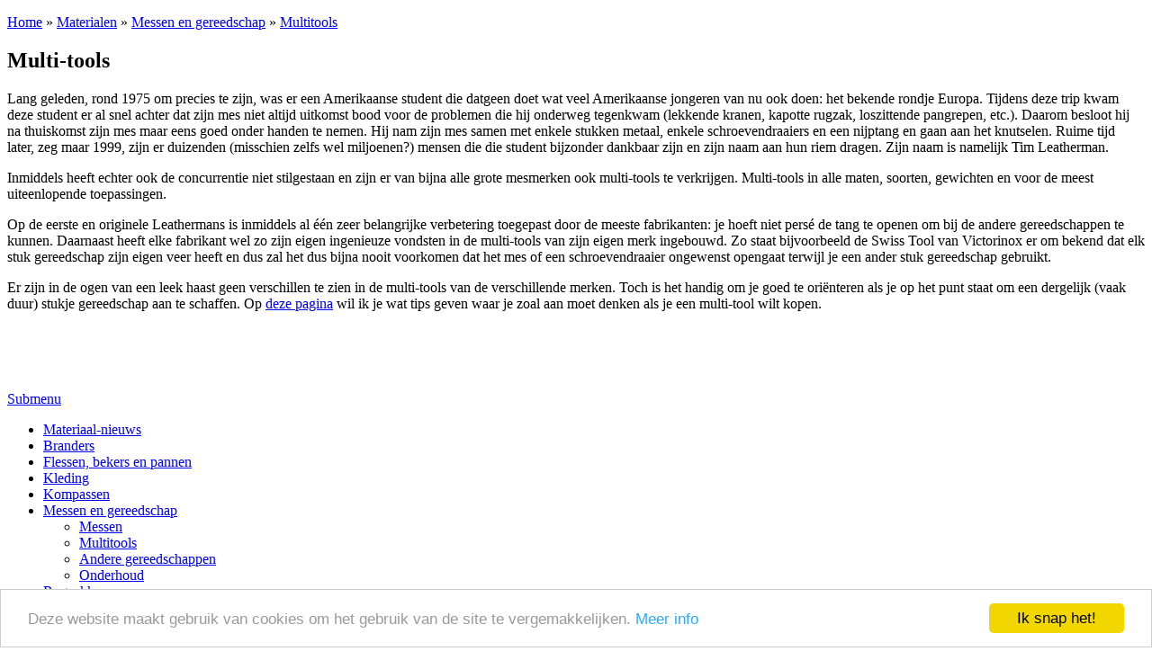

--- FILE ---
content_type: text/html; charset=UTF-8
request_url: https://hiking-site.nl/materialen_messenentools_multitools.php
body_size: 8190
content:
<!DOCTYPE HTML>
<html>
<head>
	<!-- Global site tag (gtag.js) - Google Analytics -->
<script async src="https://www.googletagmanager.com/gtag/js?id=G-TFK7MCKKZF"></script>
<script>
  window.dataLayer = window.dataLayer || [];
  function gtag(){dataLayer.push(arguments);}
  gtag('js', new Date());

  gtag('config', 'G-TFK7MCKKZF');
</script>    <meta name='impact-site-verification' value='-37736280'>
    <meta name='ir-site-verification-token' value='-37736280' />
    <meta name="64e36e4971584b4" content="08ee140c9f19c90655c13b7814dd11cc" />
	<meta charset="utf-8">
	<meta name="viewport" content="width=device-width, initial-scale=1.0" />
	<title>Multitools - Messen en gereedschap - Materialen  | Hiking-site.nl</title>
	<meta name="description" content="Het gebruiken van een multi-tool">
	<meta name="keywords" content="hiking, wandelen, hiken, lopen, mes, tool, multi-tool, zakmes, knife, schop, schep, hakbijl, kompas, Leatherman, Gerber, Victorinox, Opinel">
	<link media="all" rel="stylesheet" href="/css/all.css">
	<!--<script type="text/javascript" src="/js/jquery-1.8.3.min.js"></script> -->
    <script src = "https://ajax.googleapis.com/ajax/libs/jquery/3.2.1/jquery.min.js"></script>
	<!--[if IE]><script type="text/javascript" src="/js/ie.js"></script><![endif]-->
	<link media="all" rel="stylesheet" type="text/css" href="/js/lightcase/src/css/lightcase.css">
	<script type="text/javascript" src="/js/lightcase/src/js/lightcase.js"></script>
	<script type="text/javascript" src="/js/jquery.main.js"></script>
    <!-- Begin Cookie Consent plugin by Silktide - http://silktide.com/cookieconsent -->
    <script type="text/javascript">
        window.cookieconsent_options = {"message":"Deze website maakt gebruik van cookies om het gebruik van de site te vergemakkelijken.","dismiss":"Ik snap het!","learnMore":"Meer info","link":"https://www.hiking-site.nl/dezesite_disclaimer.php","theme":"light-bottom"};
    </script>
    <script type="text/javascript" src="//cdnjs.cloudflare.com/ajax/libs/cookieconsent2/1.0.9/cookieconsent.min.js"></script>
    <!-- End Cookie Consent plugin -->
            <meta name="twitter:card" content="summary" />
        <meta name="twitter:site" content="@hikingsite" />
        <meta name="twitter:title" content="Hiking-site.nl, de site voor de actieve buitensporter" />
        <meta name="twitter:description" content="Informatie over buitensport, buitensportmateriaal en activiteiten. Deel je ervaringen met anderen via het prikbord of de fotoalbums." />
        <meta name="twitter:image" content="https://www.hiking-site.nl/graphics/extern/twittercard.jpg" />
                	<!--<script data-ad-client="ca-pub-5657198845580387" async src="https://pagead2.googlesyndication.com/pagead/js/adsbygoogle.js"></script> -->
    <script async src="https://fundingchoicesmessages.google.com/i/pub-5657198845580387?ers=1" nonce="R8Qmdw8nZydPCiXk9Oc8vw"></script><script nonce="R8Qmdw8nZydPCiXk9Oc8vw">(function() {function signalGooglefcPresent() {if (!window.frames['googlefcPresent']) {if (document.body) {const iframe = document.createElement('iframe'); iframe.style = 'width: 0; height: 0; border: none; z-index: -1000; left: -1000px; top: -1000px;'; iframe.style.display = 'none'; iframe.name = 'googlefcPresent'; document.body.appendChild(iframe);} else {setTimeout(signalGooglefcPresent, 0);}}}signalGooglefcPresent();})();</script>
</head>
<body>
	<div id="fb-root"></div>
<script async defer crossorigin="anonymous" src="https://connect.facebook.net/es_ES/sdk.js#xfbml=1&version=v11.0" nonce="b7VmkRnj"></script>
	<div id="wrapper">
		<div class="container">
			<div class="wrapper-holder">
				<div id="main">
					<div class="main-holder">
						<div id="twocolumns">
							<!-- content -->
							<div id="content">
								<section class="content">
                                    <div class="text-holder">
<p><a href="/">Home</a> &raquo; <a href="/materialen.php" title="Materialen">Materialen</a> &raquo; <a href="/materialen_messenentools.php" title="Messen en gereedschap">Messen en gereedschap</a> &raquo; <a href="/materialen_messenentools_multitools.php" title="Multitools">Multitools</a></p>		<h1>Multi-tools</h1>
		<p>Lang geleden, rond 1975 om precies te zijn, was er een Amerikaanse student die datgeen doet wat veel Amerikaanse jongeren van nu ook doen: het bekende rondje Europa. Tijdens deze trip kwam deze student er al snel achter dat zijn mes niet altijd uitkomst bood voor de problemen die hij onderweg tegenkwam (lekkende kranen, kapotte rugzak, loszittende pangrepen, etc.). Daarom besloot hij na thuiskomst zijn mes maar eens goed onder handen te nemen. Hij nam zijn mes samen met enkele stukken metaal, enkele schroevendraaiers en een nijptang en gaan aan het knutselen. Ruime tijd later, zeg maar 1999, zijn er duizenden (misschien zelfs wel miljoenen?) mensen die die student bijzonder dankbaar zijn en zijn naam aan hun riem dragen. Zijn naam is namelijk Tim Leatherman.</p>
		<p>Inmiddels heeft echter ook de concurrentie niet stilgestaan en zijn er van bijna alle grote mesmerken ook multi-tools te verkrijgen. Multi-tools in alle maten, soorten, gewichten en voor de meest uiteenlopende toepassingen.</p>
		<p>Op de eerste en originele Leathermans is inmiddels al &eacute;&eacute;n zeer belangrijke verbetering toegepast door de meeste fabrikanten: je hoeft niet pers&eacute; de tang te openen om bij de andere gereedschappen te kunnen. Daarnaast heeft elke fabrikant wel zo zijn eigen ingenieuze vondsten in de multi-tools van zijn eigen merk ingebouwd. Zo staat bijvoorbeeld de Swiss Tool van Victorinox er om bekend dat elk stuk gereedschap zijn eigen veer heeft en dus zal het dus bijna nooit voorkomen dat het mes of een schroevendraaier ongewenst opengaat terwijl je een ander stuk gereedschap gebruikt.</p>
		<p>Er zijn in de ogen van een leek haast geen verschillen te zien in de multi-tools van de verschillende merken. Toch is het handig om je goed te ori&euml;nteren als je op het punt staat om een dergelijk (vaak duur) stukje gereedschap aan te schaffen. Op <a href="materialen_messenentools_multitools_kiezen.php">deze pagina</a> wil ik je wat tips geven waar je zoal aan moet denken als je een multi-tool wilt kopen.</p>
                                            </div>
															                            <!--<h3>Reacties op deze pagina:</h3> -->
							<!--<div class="fb-comments" data-href="https://hiking-site.nl:443/materialen_messenentools_multitools.php" data-numposts="5" data-width="100%"></div> -->
															</section>
							</div>
							<aside class="aside">
	<!-- promo-box -->
	<div class="promo-box">
	<ins data-revive-zoneid="3" data-revive-block="1" data-revive-id="ca334a4e813f68f3c509e96d353e21d7"></ins><script async src="//hiking-site.nl/adserver/www/delivery/asyncjs.php"></script>
	<br />
	<br />
    <ins data-revive-zoneid="3" data-revive-block="1" data-revive-id="ca334a4e813f68f3c509e96d353e21d7"></ins><script async src="//hiking-site.nl/adserver/www/delivery/asyncjs.php"></script>
	<br />
	<br />
	</div>
	<!-- promo-box -->
	<div class="promo-box">
	</div>
</aside>						</div>
						<!-- sidebar -->
						<aside id="sidebar">
						<a href="#" class="aside-opener">Submenu<span class="opener"><span></span></span></a>
						<div class="aside-drop">
							<div class="aside-holder">
								<!-- sub-nav -->
									<nav class="sub-nav">
<ul>
<li><a href="/materialen_nieuws.php" title="Materiaal-nieuws">Materiaal-nieuws</a></li><li><a href="/materialen_branders.php" title="Branders">Branders</a></li><li><a href="/materialen_flessenbekerspannen.php" title="Flessen, bekers en pannen">Flessen, bekers en pannen</a></li><li><a href="/materialen_kleding.php" title="Kleding">Kleding</a></li><li><a href="/materialen_kompas.php" title="Kompassen">Kompassen</a></li><li><a href="/materialen_messenentools.php" title="Messen en gereedschap">Messen en gereedschap</a>
<ul><li><a href="/materialen_messenentools_messen.php" title="Messen">Messen</a>
<li class="active"><a href="/materialen_messenentools_multitools.php" title="Multitools">Multitools</a>
<li><a href="/materialen_messenentools_anderen.php" title="Andere gereedschappen">Andere gereedschappen</a>
<li><a href="/materialen_messenentools_onderhoud.php" title="Onderhoud">Onderhoud</a>
</ul></li>
<li><a href="/materialen_rugzakken.php" title="Rugzakken">Rugzakken</a></li><li><a href="/materialen_schoenen.php" title="Schoenen">Schoenen</a></li><li><a href="/materialen_slaapzakken.php" title="Slaapzakken">Slaapzakken</a></li><li><a href="/materialen_tenten.php" title="Tenten">Tenten</a></li><li><a href="/materialen_verrekijkers.php" title="Verrekijkers en nachtkijkers">Verrekijkers en nachtkijkers</a></li><li><a href="/materialen_wandelstokken.php" title="Wandelstokken">Wandelstokken</a></li><li><a href="/materialen_waterfilters.php" title="Waterfilters en purifiers">Waterfilters en purifiers</a></li><li><a href="/materialen_zonnebrillen.php" title="Zonnebrillen">Zonnebrillen</a></li><li><a href="/materialen_anderelinks.php" title="Links naar merken">Links naar merken</a></li><li><a href="/materialen_ervaringen.php" title="Ervaringen van gebruikers">Ervaringen van gebruikers</a></li><li><a href="/materialen_besprekingen.php" title="Materiaal-besprekingen">Materiaal-besprekingen</a></li></ul>
</nav>
							</div>
						</div>
						</aside>
					</div>
				</div>
				<header id="header">
	<div class="header-holder">
	<!-- logo-holder -->
		<div class="logo-holder">
			<strong class="logo topbanner">
			<script async src="https://pagead2.googlesyndication.com/pagead/js/adsbygoogle.js"></script>
<!-- Hiking-site.nl butten -->
<ins class="adsbygoogle"
     style="display:inline-block;width:234px;height:60px"
     data-ad-client="ca-pub-5657198845580387"
     data-ad-slot="2581268755"></ins>
<script>
     (adsbygoogle = window.adsbygoogle || []).push({});
</script>            <!-- <ins data-revive-zoneid="1" data-revive-block="1" data-revive-id="ca334a4e813f68f3c509e96d353e21d7"></ins><script async src="//hiking-site.nl/adserver/www/delivery/asyncjs.php"></script> -->
            </strong>
			<strong class="logo hiking"><a href="/" title="Hiking-site.nl, de site voor de actieve buitensporter">Hiking-site.nl, de site voor de actieve buitensporter</a></strong>
			<strong class="logo topbanner">
			<script async src="https://pagead2.googlesyndication.com/pagead/js/adsbygoogle.js"></script>
<!-- Hiking-site.nl button 2 -->
<ins class="adsbygoogle"
     style="display:inline-block;width:234px;height:60px"
     data-ad-client="ca-pub-5657198845580387"
     data-ad-slot="8648532397"></ins>
<script>
     (adsbygoogle = window.adsbygoogle || []).push({});
</script>            <!-- <ins data-revive-zoneid="1" data-revive-block="1" data-revive-id="ca334a4e813f68f3c509e96d353e21d7"></ins><script async src="//hiking-site.nl/adserver/www/delivery/asyncjs.php"></script> -->
            </strong>
		</div>
		<div class="text-holder">
			<p>Hiking-site.nl is een site voor actieve buitensporters, wandelaars en hikers die op zoek zijn naar informatie over materiaal, routes, navigatie, EHBO, tips en tricks, avontuur, wandelen, outdoor en buitensporten.<br />Nieuw op deze site? Lees dan eerst eens rustig <a href="/dezesite_overzicht.php">deze pagina met informatie over Hiking-site.nl!</a></p>
		</div>
		<div class="header-content">
			<a href="#" class="btn-opener">Menu <span class="opener"><span></span></span></a>
			<div class="slide-drop">
				<div class="drop-holder">
					<div class="panel">
					<!-- social-networks -->
						<div class="social-networks">
                        <ul>
                            <li><a href="https://www.facebook.com/pages/Hiking-sitenl/120581017982838">Facebook</a></li>
                            <li><a href="https://bsky.app/profile/hiking-site.bsky.social" class="bluesky">Bluesky</a></li>
                            <li><a href="https://twitter.com/hikingsite" class="twitter">Twitter</a></li>
                            <li><a href="https://www.youtube.com/user/rkoome" class="movescount">YouTube</a></li>
                            <li><a href="https://instagram.com/hikingsite" class="instagram">Instagram</a></li>
                            <li><a href="https://www.linkedin.com/in/rkoome" class="linkedin">LinkedIn</a></li>
                            <li><a href="https://www.flickr.com/photos/raymko" class="flickr">Flickr</a></li>
                        </ul>
						</div>
                        <div class="addthis">
                        <!-- AddThis Button BEGIN -->
                        <!--<script type="text/javascript">var addthis_config = {"data_track_addressbar":false};</script> -->
						<!--<div class="addthis_sharing_toolbox"></div> -->
                        </div>
                        <div class="search-form">
						<script>
                          (function() {
                            var cx = '002563837915440628181:xzvs3-1f8gc';
                            var gcse = document.createElement('script');
                            gcse.type = 'text/javascript';
                            gcse.async = true;
                            gcse.src = 'https://cse.google.com/cse.js?cx=' + cx;
                            var s = document.getElementsByTagName('script')[0];
                            s.parentNode.insertBefore(gcse, s);
                          })();
                        </script>
                        <gcse:searchbox-only></gcse:searchbox-only>
                        </div>
					</div>
					<nav class="nav-holder">
					<!-- nav -->
						<ul id="nav">
							<li>
								<a href="#">Jouw Hiking-site.nl</a>
								<ul>
									<li><a href="/prikbord/index.php">Prikbord (forum)</a></li>
									<li><a href="/goodies.php">Goodies (winacties)</a></li>
									<li><a href="/prikbord/index.php?forums/club-hiking-site-nl.12/">Club Hiking-site.nl</a></li>
									<li><a href="/schrijfblok.php">Schrijfblok-artikelen</a></li>
									<li><a href="/virtuexpo/index.php">Virtuele exposities</a></li>
									<li><a href="/prikbord/index.php?media/">Fotoalbums</a></li>
								</ul>
							</li>
							<li>
								<a href="#">Materialen: kiezen en kopen</a>
								<ul>
									<li><a href="/indekijker.php">In de kijker</a></li>
									<li><a href="/materialen.php">Materialen</a></li>
									<li><a href="/materialen_nieuws.php">Materialen-nieuws</a></li>
									<li><a href="/materialen_besprekingen.php">Materiaal-besprekingen</a></li>
									<li><a href="/materialen_ervaringen.php">Materiaal-ervaringen</a></li>
									<li><a href="/boekrecensies.php">Boekrecensies</a></li>
									<li><a href="/winkels.php">Buitensportwinkels</a></li>
									<li><a href="/winkels_buitensportzaken_nederland.php">Buitensportwinkels in Nederland</a></li>
									<li><a href="/winkels_buitensportzaken_belgie.php">Buitensportwinkels in Belgi&eacute;</a></li>
                                   	<li><a href="/winkels_buitensportzaken_onlineshoppen.php">Online buitensportwinkels</a></li>
                                    <li><a href="/winkels_reisboekhandels.php">Reisboekhandels</a></li>
								</ul>
							</li>
							<li>
								<a href="#">Technieken</a>
								<ul>
									<li><a href="/navigatie.php">Navigatie</a></li>
									<li><a href="/ehbo.php">EHBO</a></li>
									<li><a href="/verzorging.php">Verzorging</a></li>
									<li><a href="/themas/index.php">Thema-artikelen</a></li>
								</ul>
							</li>
							<li>
								<a href="#">Routes en Bestemmingen</a>
								<ul>
									<li><a href="/routes.php">Routes</a>
                                    	<ul>
                                            <li><a href="/routes_ardennen.php">Ardennen</a></li>
                                            <li><a href="/routes_catalonie.php">Cataloni&euml;</a></li>
                                            <li><a href="/routes_pyreneeen.php">Pyrenee&euml;n</a></li>
                                            <li><a href="/routes_eifel.php">Eifel</a></li>
                                            <li><a href="/routes_hondvriendelijk.php">Hondvriendelijk</a></li>
                                        </ul>
                                        </li>
									<li><a href="/bestemmingen/index.php">Bestemmingen</a>
                                    	<ul>
                                        	<li><a href="/themas/andorra/index.php">Andorra</a></li>
                                        	<li><a href="/themas/catalonie/index.php">Cataloni&euml;</a></li>
                                        	<li><a href="/themas/zweden/index.php">Zweden</a></li>
                                        </ul>
                                        </li>
									<li><a href="/routes_paalkamperen.php">Paalkamperen</a></li>
									<li><a href="/themas/index.php">Thema-artikelen</a>
                                    	<ul>
                                        	<li><a href="/themas/andorra/index.php">Andorra</a></li>
                                        	<li><a href="/themas/catalonie/index.php">Cataloni&euml;</a></li>
                                        	<li><a href="/themas/zweden/index.php">Zweden</a></li>
                                        </ul>
                                        </li>
									<li><a href="/schrijfblok.php">Schrijfblokverhalen</a></li>
								</ul>
							</li>
							<li>
								<a href="#">Service</a>
								<ul>
									<li><a href="/vacatures.php">Buitensportvacatures</a></li>
									<li><a href="/buitensport-stageplaatsen.php">Buitensportstageplaatsen</a></li>
									<li><a href="/links.php">Links</a></li>
									<li><a href="/tipsentricks.php">Tips en Tricks</a></li>
								</ul>
							</li>
							<li>
								<a href="#">Over Hiking-site.nl</a>
								<ul>
									<li><a href="/dezesite.php">Deze site</a>
                                    <ul>
                                    	<li><a href="/dezesite_overmij.php">Over mij</a></li>
                                    	<li><a href="/dezesite_adverteren.php">Adverteren op deze site</a></li>
                                        <li><a href="/dezesite_summitvlaggen.php">Summit-vlaggen en Buffs in het wild</a></li>
                                    	<li><a href="/dezesite_linken.php">Linken naar deze site</a></li>
                                    	<li><a href="/dezesite_wijzigingen.php">Wijzigingen aan de site</a></li>
                                    </ul>
                                    </li>
									<li><a href="/dezesite_sitemap.php">Sitemap</a></li>
									<li><a href="/nieuwsbrief.php">Nieuwsbrief</a></li>
									<li><a href="/zoeken.php">Zoeken op de site</a></li>
									<li><a href="/email.php">Contact</a></li>
								</ul>
							</li>
						</ul>
					</nav>
				</div>
			</div>
		</div>
	</div>
</header>			</div>
		</div>
		<div id="footer">
	<div class="footer-holder">
		<!-- footer-frame -->
		<aside class="footer-frame">
			<div class="column">
				<strong class="title">Hiking-site.nl op:</strong>
				<!-- social-networks2 -->
				<ul class="social-networks2">
					<li><a href="https://www.facebook.com/pages/Hiking-sitenl/120581017982838">Facebook</a></li>
					<li><a href="https://bsky.app/profile/hiking-site.bsky.social" class="bluesky">Bluesky</a></li>
					<li><a href="https://twitter.com/hikingsite" class="twitter">X / Twitter</a></li>
					<li><a href="https://www.youtube.com/user/rkoome" class="movescount">YouTube</a></li>
					<li><a href="https://instagram.com/hikingsite" class="instagram">Instagram</a></li>
					<li><a href="https://www.linkedin.com/in/rkoome" class="linkedin">LinkedIn</a></li>
					<li><a href="https://www.flickr.com/photos/raymko" class="flickr">Flickr</a></li>
				</ul>
			</div>
			<nav class="column">
				<strong class="title">Service links</strong>
				<!-- footer-nav -->
				<ul class="footer-nav">
					<li><a href="/nieuwsbrief.php">Hiking-site.nl Nieuwsbrief</a></li>
					<li><a href="/dezesite_adverteren.php">Adverteren op Hiking-site.nl</a></li>
					<li><a href="/buitensport-stageplaatsen.php">Uw stages op Hiking-site.nl</a></li>
					<li><a href="/vacatures.php">Uw vacatures op Hiking-site.nl</a></li>
					<li><a href="/dezesite_steun.php">Hiking-site.nl steunt</a></li>
					<li><a href="/dezesite_linken.php">Linken naar Hiking-site.nl</a></li>
					<li><a href="/email.php">Contact</a></li>
					<li><a href="/links.php">Links</a></li>
					<li><a href="/tipsentricks.php">Tips en Tricks</a></li>
					<li><a href="/dezesite_sitemap.php">Sitemap</a></li>
					<li><a href="/zoeken.php">Zoeken</a></li>
				</ul>
			</nav>
			<nav class="column">
				<strong class="title">Externe links</strong>
				<!-- footer-nav -->
				<ul class="footer-nav">
					<li><a href="http://chestpack.nl/" title="Chestpack.nl">Chestpack.nl</a></li>
					<li><a href="https://www.zenithaventura.com/" title="Zenith Aventura">Zenith Aventura</a></li>
					<li><a href="https://sheltersuit.com/nl/" title="Sheltersuit Foundation">Sheltersuit Foundation</a></li>
					<li><a href="https://tailor-madetours.com/" title="Tailor-Made Tours (Wandel- en hikingtochten in Ierland)">Tailor-Made Tours (Wandel- en hikingtochten in Ierland)</a></li>
					<li><a href="https://glamping-site.nl/" title=" Glamping-Site.nl, dé site voor liefhebbers van luxe kamperen in de natuur en genieten van het leven tijdens glamping">Glamping-Site.nl, dé site voor liefhebbers van luxe kamperen</a></li>
					<li><a href="https://koalascrafts.com/" title="Koala's Crafts patchwork">Koala's Crafts patchwork</a></li>
				</ul>
			</nav>
			<nav class="column">
                <strong class="title">Domeinen te koop</strong>
				<!-- footer-nav -->
				<ul class="footer-nav">
					<li><a href="https://adventureracing.nl/" title="Adventureracing.nl - domein te koop">Adventureracing.nl</a></li>
					<li><a href="https://biking-site.com/" title="Biking-site.com - domein te koop">Biking-site.com</a></li>
					<li><a href="https://biking-site.nl/" title="Biking-site.nl - domein te koop">Biking-site.nl</a></li>
					<li><a href="https://buitensportsite.nl/" title="Buitensportsite.nl - domein te koop">Buitensportsite.nl</a></li>
					<li><a href="https://buitensport-site.nl/" title="Buitensport-site.nl - domein te koop">Buitensport-site.nl</a></li>
					<li><a href="https://camping-site.nl/" title="Camping-site.nl - domein te koop">Camping-site.nl</a></li>
					<li><a href="https://climbing-site.com/" title="Climbing-site.com - domein te koop">Climbing-site.com</a></li>
					<li><a href="https://climbing-site.nl/" title="Climbing-site.nl - domein te koop">Climbing-site.nl</a></li>
					<li><a href="https://glamping-site.nl/" title="Glamping-site.nl - domein te koop">Glamping-site.nl</a></li>
					<li><a href="https://hiking-site.com/" title="Hiking-site.com - domein te koop">Hiking-site.com</a></li>
					<li><a href="https://outdoor-site.com/" title="Outdoor-site.com - domein te koop">Outdoor-site.com</a></li>
					<li><a href="https://outdoor-site.nl/" title="Outdoor-site.nl - domein te koop">Outdoor-site.nl</a></li>
					<li><a href="https://speedhiking.nl/" title="Speedhiking.nl - domein te koop">Speedhiking.nl</a></li>
					<li><a href="https://wandel-site.nl/" title="Wandel-site.nl - domein te koop">Wandel-site.nl</a></li>
				</ul>
			</nav>
			<nav class="column">
				<strong class="title">Commissie-links</strong>
				<!-- footer-nav -->
                <p>Aankopen via deze links geven de beheerder een kleine commissie.</p>
				<ul class="footer-nav">
					<li><a href="https://glamping-site.nl/" target="_blank" rel="sponsored"><img src="/graphics/extern/glamping-site-138x55.png" style="border:solid 1px #000" width="120" alt="Glamping-site.nl" /></a></li>
					<li><a href="https://luna.r.lafamo.com/ts/i5034776/tsc?typ=r&amc=con.blbn.519510.528505.CRTF58Wp6Cd&gdpr=${GDPR}&gdpr_consent=${GDPR_CONSENT_946}" target="_blank" rel="sponsored"><img src="https://luna.r.lafamo.com/ts/i5034776/tsv?amc=con.blbn.519510.528505.CRTF58Wp6Cd&gdpr=${GDPR}&gdpr_consent=${GDPR_CONSENT_946}" style="border:solid 1px #000" width="120" alt="TrekINN" /></a></li>
					<li><a href="https://luna.r.lafamo.com/ts/i5034776/tsc?typ=r&amc=con.blbn.519510.528505.CRTYdGPZUmX&gdpr=${GDPR}&gdpr_consent=${GDPR_CONSENT_946}" target="_blank" rel="sponsored"><img src="https://luna.r.lafamo.com/ts/i5034776/tsv?amc=con.blbn.519510.528505.CRTYdGPZUmX&gdpr=${GDPR}&gdpr_consent=${GDPR_CONSENT_946}" style="border:solid 1px #000" width="120" alt="outletINN" /></a></li>
					<li><a href="https://www.vrijbuiter.nl/api/affiliate/tt/?tt=32326_2129435_7126_&amp;r=" target="_blank" rel="sponsored nofollow"><img src="https://ti.tradetracker.net/?c=32326&amp;m=2129435&amp;a=7126&amp;r=&amp;t=html" width="120" height="60" border="0" alt="Bezoek ons online of in de winkel" /></a></li>
				</ul>
			</nav>
		</aside>
	</div>
	<!-- footer -->
	<footer class="footer">
		<p><a href="/dezesite_disclaimer.php">Disclaimer/privacy-verklaring</a></p>
		<p>Copyright &copy; 1999 - 2026 <a href="/email.php">Raymond Koome</a><br />Site made by <a href="http://www.koome-webservices.com/">Koome-webservice</a></p>
	</footer>
</div>
<!--<script type="text/javascript" src="//s7.addthis.com/js/300/addthis_widget.js#pubid=ra-50a39478281ea082"></script> -->


	</div>
</body>
</html>


--- FILE ---
content_type: text/html; charset=utf-8
request_url: https://www.google.com/recaptcha/api2/aframe
body_size: 115
content:
<!DOCTYPE HTML><html><head><meta http-equiv="content-type" content="text/html; charset=UTF-8"></head><body><script nonce="4WYVjOan7coXNR_5wA0lEg">/** Anti-fraud and anti-abuse applications only. See google.com/recaptcha */ try{var clients={'sodar':'https://pagead2.googlesyndication.com/pagead/sodar?'};window.addEventListener("message",function(a){try{if(a.source===window.parent){var b=JSON.parse(a.data);var c=clients[b['id']];if(c){var d=document.createElement('img');d.src=c+b['params']+'&rc='+(localStorage.getItem("rc::a")?sessionStorage.getItem("rc::b"):"");window.document.body.appendChild(d);sessionStorage.setItem("rc::e",parseInt(sessionStorage.getItem("rc::e")||0)+1);localStorage.setItem("rc::h",'1768885005232');}}}catch(b){}});window.parent.postMessage("_grecaptcha_ready", "*");}catch(b){}</script></body></html>

--- FILE ---
content_type: application/javascript; charset=utf-8
request_url: https://fundingchoicesmessages.google.com/f/AGSKWxXT0ahHnF_5hnAhrW3ft8xJzrriUh6_RBbh_a1CkSqzCLgNmh1NHGw6cKfvmZGjsCEtKA37-zgA5l5oeIiqtVsyGlVHe5A8bXLejQk8eBeu1ZHOqnKFgw1nLSUWl2m6y1UZDLA0Q5Ffdb_VvT6L-XzE4FaEauSWse9so_cZ1eb0iek9ufjZmRtu5len/_/adjoin..adtech_/banner460x80./ads?callback/ifolder-ads.
body_size: -1295
content:
window['526d7876-f8b5-4837-acbb-a03b6fffaa66'] = true;